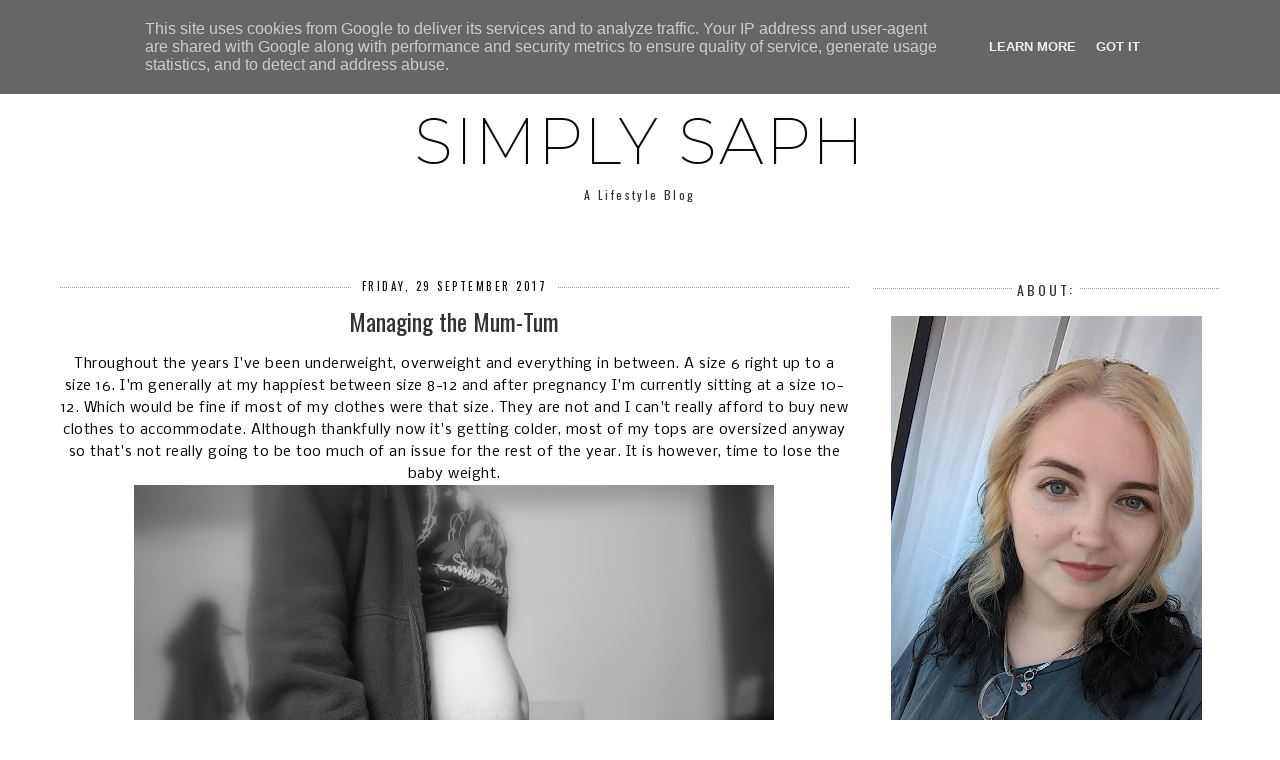

--- FILE ---
content_type: text/plain
request_url: https://www.google-analytics.com/j/collect?v=1&_v=j102&a=127690253&t=pageview&_s=1&dl=https%3A%2F%2Fwww.simplysaph.co.uk%2F2017%2F09%2Fmanaging-mum-tum.html&ul=en-us%40posix&dt=Managing%20the%20Mum-Tum%20-%20Simply%20Saph&sr=1280x720&vp=1280x720&_u=IEBAAEABAAAAACAAI~&jid=115803200&gjid=494613816&cid=397799034.1768451224&tid=UA-85336616-3&_gid=379886365.1768451224&_r=1&_slc=1&z=1857765649
body_size: -451
content:
2,cG-TYJD0NKEKR

--- FILE ---
content_type: text/javascript; charset=UTF-8
request_url: https://www.simplysaph.co.uk/feeds/posts/default/-/Saph%20Gets%20Fit?alt=json-in-script&callback=related_results_labels_thumbs&max-results=6
body_size: 3804
content:
// API callback
related_results_labels_thumbs({"version":"1.0","encoding":"UTF-8","feed":{"xmlns":"http://www.w3.org/2005/Atom","xmlns$openSearch":"http://a9.com/-/spec/opensearchrss/1.0/","xmlns$blogger":"http://schemas.google.com/blogger/2008","xmlns$georss":"http://www.georss.org/georss","xmlns$gd":"http://schemas.google.com/g/2005","xmlns$thr":"http://purl.org/syndication/thread/1.0","id":{"$t":"tag:blogger.com,1999:blog-2041307504025700608"},"updated":{"$t":"2026-01-12T00:00:00.118+00:00"},"category":[{"term":"Lifestyle"},{"term":"A Page in Our Adventure Book"},{"term":"My Minimalism Journey"},{"term":"Saph's Reading Nook"},{"term":"Being More 'Me'"},{"term":"Life After a Hysterectomy"},{"term":"Baby Diaries"},{"term":"Wicca"},{"term":"Saph Gets Fit"},{"term":"Reviews \u0026 Sponsored Content"},{"term":"Budgeting"},{"term":"Home \u0026 Living"},{"term":"Blogtober"},{"term":"Finance"}],"title":{"type":"text","$t":"Simply Saph"},"subtitle":{"type":"html","$t":"A Lifestyle Blog"},"link":[{"rel":"http://schemas.google.com/g/2005#feed","type":"application/atom+xml","href":"https:\/\/www.simplysaph.co.uk\/feeds\/posts\/default"},{"rel":"self","type":"application/atom+xml","href":"https:\/\/www.blogger.com\/feeds\/2041307504025700608\/posts\/default\/-\/Saph+Gets+Fit?alt=json-in-script\u0026max-results=6"},{"rel":"alternate","type":"text/html","href":"https:\/\/www.simplysaph.co.uk\/search\/label\/Saph%20Gets%20Fit"},{"rel":"hub","href":"http://pubsubhubbub.appspot.com/"},{"rel":"next","type":"application/atom+xml","href":"https:\/\/www.blogger.com\/feeds\/2041307504025700608\/posts\/default\/-\/Saph+Gets+Fit\/-\/Saph+Gets+Fit?alt=json-in-script\u0026start-index=7\u0026max-results=6"}],"author":[{"name":{"$t":"Unknown"},"email":{"$t":"noreply@blogger.com"},"gd$image":{"rel":"http://schemas.google.com/g/2005#thumbnail","width":"16","height":"16","src":"https:\/\/img1.blogblog.com\/img\/b16-rounded.gif"}}],"generator":{"version":"7.00","uri":"http://www.blogger.com","$t":"Blogger"},"openSearch$totalResults":{"$t":"18"},"openSearch$startIndex":{"$t":"1"},"openSearch$itemsPerPage":{"$t":"6"},"entry":[{"id":{"$t":"tag:blogger.com,1999:blog-2041307504025700608.post-2883082917200178821"},"published":{"$t":"2023-06-23T09:30:00.000+01:00"},"updated":{"$t":"2023-06-23T09:30:03.760+01:00"},"category":[{"scheme":"http://www.blogger.com/atom/ns#","term":"Saph Gets Fit"}],"title":{"type":"text","$t":"2 Weeks at Slimming World"},"content":{"type":"html","$t":"\u003Cp\u003EI never thought I would say the words but yup, I joined Slimming World. Josh and our sister-in-law finally convinced me to go. I was very apprehensive about it and nervous to go to a meeting for the first time but our consultant put me at ease immediately. I had such a laugh at the group.\u003C\/p\u003E\u003Cdiv class=\"separator\" style=\"clear: both; text-align: center;\"\u003E\u003Ca href=\"https:\/\/blogger.googleusercontent.com\/img\/b\/R29vZ2xl\/AVvXsEgyl2Dm1Mzflu9DsgnmZW3iw2muda63puyX4LvrN-Pq7PVrnqcv-JZ9vWlklpHLfcwJl35jw4UPkHkyK00CEeqnDkCJMIQDd6y23S7GfLJHZhFqt0_iR57OapPY0oMYSQOMzg2wvJJm8LxFA63ygPsopadAi_-IPukXDPeYQ4UdG4w7d1XT4TvvgaLKsjw\/s1080\/White%20Minimalist%20Daily%20Reminder%20Instagram%20Post%20(57).png\" imageanchor=\"1\" style=\"margin-left: 1em; margin-right: 1em;\"\u003E\u003Cimg border=\"0\" data-original-height=\"1080\" data-original-width=\"1080\" height=\"320\" src=\"https:\/\/blogger.googleusercontent.com\/img\/b\/R29vZ2xl\/AVvXsEgyl2Dm1Mzflu9DsgnmZW3iw2muda63puyX4LvrN-Pq7PVrnqcv-JZ9vWlklpHLfcwJl35jw4UPkHkyK00CEeqnDkCJMIQDd6y23S7GfLJHZhFqt0_iR57OapPY0oMYSQOMzg2wvJJm8LxFA63ygPsopadAi_-IPukXDPeYQ4UdG4w7d1XT4TvvgaLKsjw\/s320\/White%20Minimalist%20Daily%20Reminder%20Instagram%20Post%20(57).png\" width=\"320\"\u003E\u003C\/a\u003E\u003Cspan\u003E\u003C\/span\u003E\u003C\/div\u003E\u003Ca href=\"https:\/\/www.simplysaph.co.uk\/2023\/06\/2-weeks-at-slimming-world.html#more\"\u003ERead more »\u003C\/a\u003E"},"link":[{"rel":"replies","type":"application/atom+xml","href":"https:\/\/www.simplysaph.co.uk\/feeds\/2883082917200178821\/comments\/default","title":"Post Comments"},{"rel":"replies","type":"text/html","href":"https:\/\/www.simplysaph.co.uk\/2023\/06\/2-weeks-at-slimming-world.html#comment-form","title":"0 Comments"},{"rel":"edit","type":"application/atom+xml","href":"https:\/\/www.blogger.com\/feeds\/2041307504025700608\/posts\/default\/2883082917200178821"},{"rel":"self","type":"application/atom+xml","href":"https:\/\/www.blogger.com\/feeds\/2041307504025700608\/posts\/default\/2883082917200178821"},{"rel":"alternate","type":"text/html","href":"https:\/\/www.simplysaph.co.uk\/2023\/06\/2-weeks-at-slimming-world.html","title":"2 Weeks at Slimming World"}],"author":[{"name":{"$t":"Unknown"},"email":{"$t":"noreply@blogger.com"},"gd$image":{"rel":"http://schemas.google.com/g/2005#thumbnail","width":"16","height":"16","src":"https:\/\/img1.blogblog.com\/img\/b16-rounded.gif"}}],"media$thumbnail":{"xmlns$media":"http://search.yahoo.com/mrss/","url":"https:\/\/blogger.googleusercontent.com\/img\/b\/R29vZ2xl\/AVvXsEgyl2Dm1Mzflu9DsgnmZW3iw2muda63puyX4LvrN-Pq7PVrnqcv-JZ9vWlklpHLfcwJl35jw4UPkHkyK00CEeqnDkCJMIQDd6y23S7GfLJHZhFqt0_iR57OapPY0oMYSQOMzg2wvJJm8LxFA63ygPsopadAi_-IPukXDPeYQ4UdG4w7d1XT4TvvgaLKsjw\/s72-c\/White%20Minimalist%20Daily%20Reminder%20Instagram%20Post%20(57).png","height":"72","width":"72"},"thr$total":{"$t":"0"}},{"id":{"$t":"tag:blogger.com,1999:blog-2041307504025700608.post-7949172907389451227"},"published":{"$t":"2023-05-01T00:00:00.006+01:00"},"updated":{"$t":"2023-05-01T12:20:33.819+01:00"},"category":[{"scheme":"http://www.blogger.com/atom/ns#","term":"Life After a Hysterectomy"},{"scheme":"http://www.blogger.com/atom/ns#","term":"Saph Gets Fit"}],"title":{"type":"text","$t":"Weight Loss Goals for May"},"content":{"type":"html","$t":"\u003Cp\u003EI haven\u0026#39;t really blogged about this yet, but Josh and I are working on the possibility of freezing my eggs so we can have a baby in the future. If you don\u0026#39;t know why, \u003Ca href=\"https:\/\/www.simplysaph.co.uk\/2017\/08\/a-life-changing-night-importance-of.html\"\u003E\u003Cspan style=\"color: #e06666;\"\u003Ethis post explains it all\u003C\/span\u003E\u003C\/a\u003E. Now, I don\u0026#39;t know why exactly but the gynaecologist in charge of it all, wants me to get my BMI down to 30 or less. I\u0026#39;ve calculated that I need to lose roughly 2 stone to achieve that. Yay.\u003C\/p\u003E\u003Cdiv class=\"separator\" style=\"clear: both; text-align: center;\"\u003E\u003Ca href=\"https:\/\/blogger.googleusercontent.com\/img\/b\/R29vZ2xl\/AVvXsEj8Jdav8zzM-wtqlpvZOCxzLqGLcpVutVyiGoqWiFvjVNakKf2kOD9j6Ht-dm34Sb1qM4qwCAujBcI5wQdFJS4qvIkgOw9ah_zgJkz62XIXyKTjPSuvmYrxZyK0-KMsWpIENv_B52jpI8zHhTelrU5ciiC6kfRShE9N3vG1ZYoUjFpA9SxOojRf2x66\/s1080\/White%20Minimalist%20Daily%20Reminder%20Instagram%20Post%20(50).png\" style=\"margin-left: 1em; margin-right: 1em;\"\u003E\u003Cimg border=\"0\" data-original-height=\"1080\" data-original-width=\"1080\" height=\"320\" src=\"https:\/\/blogger.googleusercontent.com\/img\/b\/R29vZ2xl\/AVvXsEj8Jdav8zzM-wtqlpvZOCxzLqGLcpVutVyiGoqWiFvjVNakKf2kOD9j6Ht-dm34Sb1qM4qwCAujBcI5wQdFJS4qvIkgOw9ah_zgJkz62XIXyKTjPSuvmYrxZyK0-KMsWpIENv_B52jpI8zHhTelrU5ciiC6kfRShE9N3vG1ZYoUjFpA9SxOojRf2x66\/s320\/White%20Minimalist%20Daily%20Reminder%20Instagram%20Post%20(50).png\" width=\"320\"\u003E\u003C\/a\u003E\u003Cspan\u003E\u003C\/span\u003E\u003C\/div\u003E\u003Ca href=\"https:\/\/www.simplysaph.co.uk\/2023\/05\/weight-loss-goals-for-may.html#more\"\u003ERead more »\u003C\/a\u003E"},"link":[{"rel":"replies","type":"application/atom+xml","href":"https:\/\/www.simplysaph.co.uk\/feeds\/7949172907389451227\/comments\/default","title":"Post Comments"},{"rel":"replies","type":"text/html","href":"https:\/\/www.simplysaph.co.uk\/2023\/05\/weight-loss-goals-for-may.html#comment-form","title":"0 Comments"},{"rel":"edit","type":"application/atom+xml","href":"https:\/\/www.blogger.com\/feeds\/2041307504025700608\/posts\/default\/7949172907389451227"},{"rel":"self","type":"application/atom+xml","href":"https:\/\/www.blogger.com\/feeds\/2041307504025700608\/posts\/default\/7949172907389451227"},{"rel":"alternate","type":"text/html","href":"https:\/\/www.simplysaph.co.uk\/2023\/05\/weight-loss-goals-for-may.html","title":"Weight Loss Goals for May"}],"author":[{"name":{"$t":"Unknown"},"email":{"$t":"noreply@blogger.com"},"gd$image":{"rel":"http://schemas.google.com/g/2005#thumbnail","width":"16","height":"16","src":"https:\/\/img1.blogblog.com\/img\/b16-rounded.gif"}}],"media$thumbnail":{"xmlns$media":"http://search.yahoo.com/mrss/","url":"https:\/\/blogger.googleusercontent.com\/img\/b\/R29vZ2xl\/AVvXsEj8Jdav8zzM-wtqlpvZOCxzLqGLcpVutVyiGoqWiFvjVNakKf2kOD9j6Ht-dm34Sb1qM4qwCAujBcI5wQdFJS4qvIkgOw9ah_zgJkz62XIXyKTjPSuvmYrxZyK0-KMsWpIENv_B52jpI8zHhTelrU5ciiC6kfRShE9N3vG1ZYoUjFpA9SxOojRf2x66\/s72-c\/White%20Minimalist%20Daily%20Reminder%20Instagram%20Post%20(50).png","height":"72","width":"72"},"thr$total":{"$t":"0"}},{"id":{"$t":"tag:blogger.com,1999:blog-2041307504025700608.post-7900577410410983024"},"published":{"$t":"2023-04-07T00:00:00.007+01:00"},"updated":{"$t":"2023-04-07T00:00:00.190+01:00"},"category":[{"scheme":"http://www.blogger.com/atom/ns#","term":"Reviews \u0026 Sponsored Content"},{"scheme":"http://www.blogger.com/atom/ns#","term":"Saph Gets Fit"}],"title":{"type":"text","$t":"MyProtein Review"},"content":{"type":"html","$t":"\u003Cp\u003EIt\u0026#39;s been just over a month now since I shared my \u003Ca href=\"https:\/\/www.simplysaph.co.uk\/2023\/03\/myprotein-haul.html\"\u003E\u003Cspan style=\"color: #e06666;\"\u003EMyProtein Haul\u003C\/span\u003E\u003C\/a\u003E. I promised a review so here it is. Although it\u0026#39;s more of a first impressions to be honest.\u003C\/p\u003E\u003Cdiv class=\"separator\" style=\"clear: both; text-align: center;\"\u003E\u003Ca href=\"https:\/\/blogger.googleusercontent.com\/img\/b\/R29vZ2xl\/AVvXsEh-Fkx3L9RdTto9jgFRZpdT2Oiydjv9mJQ6tBc0TYUiUFVjjxEtOwIFCG-Gj-uKePv0Qkgx3qDfRt_7naA6eIdkKnUgRnOeRsdGj1mg3GLJxZNRiaf9kLkpfrv1oelnJrUzMAUt2B5cDNeUlSEFtGiXOKmCi2k_P6KdJ0KHlk0-209VOJMfmm9U2hJP\/s1080\/White%20Minimalist%20Daily%20Reminder%20Instagram%20Post%20(46).png\" style=\"margin-left: 1em; margin-right: 1em;\"\u003E\u003Cimg border=\"0\" data-original-height=\"1080\" data-original-width=\"1080\" height=\"320\" src=\"https:\/\/blogger.googleusercontent.com\/img\/b\/R29vZ2xl\/AVvXsEh-Fkx3L9RdTto9jgFRZpdT2Oiydjv9mJQ6tBc0TYUiUFVjjxEtOwIFCG-Gj-uKePv0Qkgx3qDfRt_7naA6eIdkKnUgRnOeRsdGj1mg3GLJxZNRiaf9kLkpfrv1oelnJrUzMAUt2B5cDNeUlSEFtGiXOKmCi2k_P6KdJ0KHlk0-209VOJMfmm9U2hJP\/s320\/White%20Minimalist%20Daily%20Reminder%20Instagram%20Post%20(46).png\" width=\"320\"\u003E\u003C\/a\u003E\u003Cspan\u003E\u003C\/span\u003E\u003C\/div\u003E\u003Ca href=\"https:\/\/www.simplysaph.co.uk\/2023\/04\/myprotein-review.html#more\"\u003ERead more »\u003C\/a\u003E"},"link":[{"rel":"replies","type":"application/atom+xml","href":"https:\/\/www.simplysaph.co.uk\/feeds\/7900577410410983024\/comments\/default","title":"Post Comments"},{"rel":"replies","type":"text/html","href":"https:\/\/www.simplysaph.co.uk\/2023\/04\/myprotein-review.html#comment-form","title":"0 Comments"},{"rel":"edit","type":"application/atom+xml","href":"https:\/\/www.blogger.com\/feeds\/2041307504025700608\/posts\/default\/7900577410410983024"},{"rel":"self","type":"application/atom+xml","href":"https:\/\/www.blogger.com\/feeds\/2041307504025700608\/posts\/default\/7900577410410983024"},{"rel":"alternate","type":"text/html","href":"https:\/\/www.simplysaph.co.uk\/2023\/04\/myprotein-review.html","title":"MyProtein Review"}],"author":[{"name":{"$t":"Unknown"},"email":{"$t":"noreply@blogger.com"},"gd$image":{"rel":"http://schemas.google.com/g/2005#thumbnail","width":"16","height":"16","src":"https:\/\/img1.blogblog.com\/img\/b16-rounded.gif"}}],"media$thumbnail":{"xmlns$media":"http://search.yahoo.com/mrss/","url":"https:\/\/blogger.googleusercontent.com\/img\/b\/R29vZ2xl\/AVvXsEh-Fkx3L9RdTto9jgFRZpdT2Oiydjv9mJQ6tBc0TYUiUFVjjxEtOwIFCG-Gj-uKePv0Qkgx3qDfRt_7naA6eIdkKnUgRnOeRsdGj1mg3GLJxZNRiaf9kLkpfrv1oelnJrUzMAUt2B5cDNeUlSEFtGiXOKmCi2k_P6KdJ0KHlk0-209VOJMfmm9U2hJP\/s72-c\/White%20Minimalist%20Daily%20Reminder%20Instagram%20Post%20(46).png","height":"72","width":"72"},"thr$total":{"$t":"0"}},{"id":{"$t":"tag:blogger.com,1999:blog-2041307504025700608.post-4557759858621490434"},"published":{"$t":"2023-03-03T00:00:00.001+00:00"},"updated":{"$t":"2023-03-03T00:00:00.232+00:00"},"category":[{"scheme":"http://www.blogger.com/atom/ns#","term":"Saph Gets Fit"}],"title":{"type":"text","$t":"MyProtein Haul"},"content":{"type":"html","$t":"\u003Cp\u003EI\u0026#39;m taking my health\/weight loss journey so seriously this year, and to help me along I decided to buy the weight loss bundle from MyProtein. I originally went on the app to look for some new workout leggings and to buy more Impact Diet Whey shake powder. But me being me, I just had to look at the whole site, didn\u0026#39;t I?\u003C\/p\u003E\u003Cdiv class=\"separator\" style=\"clear: both; text-align: center;\"\u003E\u003Ca href=\"https:\/\/blogger.googleusercontent.com\/img\/b\/R29vZ2xl\/AVvXsEgEftpybFhQ-PeynuRwlkL6aaDRzr3uXUsPaotlWdn4xnuz-4DF3WGXaljvPDX1DvSA5f24jC5fFgdLawpJhwAb3EkSKmvab-pB0jITXPXOxxLBznMIGXgHiApZRc67eSlTbfGNnhmiaeSoaLugrEQGlQaOlORTaD8QlXtKYXuAz_BzRcdUvRToL4Cv\/s1080\/White%20Minimalist%20Daily%20Reminder%20Instagram%20Post%20(44).png\" style=\"margin-left: 1em; margin-right: 1em;\"\u003E\u003Cimg border=\"0\" data-original-height=\"1080\" data-original-width=\"1080\" height=\"320\" src=\"https:\/\/blogger.googleusercontent.com\/img\/b\/R29vZ2xl\/AVvXsEgEftpybFhQ-PeynuRwlkL6aaDRzr3uXUsPaotlWdn4xnuz-4DF3WGXaljvPDX1DvSA5f24jC5fFgdLawpJhwAb3EkSKmvab-pB0jITXPXOxxLBznMIGXgHiApZRc67eSlTbfGNnhmiaeSoaLugrEQGlQaOlORTaD8QlXtKYXuAz_BzRcdUvRToL4Cv\/s320\/White%20Minimalist%20Daily%20Reminder%20Instagram%20Post%20(44).png\" width=\"320\"\u003E\u003C\/a\u003E\u003Cspan\u003E\u003C\/span\u003E\u003C\/div\u003E\u003Ca href=\"https:\/\/www.simplysaph.co.uk\/2023\/03\/myprotein-haul.html#more\"\u003ERead more »\u003C\/a\u003E"},"link":[{"rel":"replies","type":"application/atom+xml","href":"https:\/\/www.simplysaph.co.uk\/feeds\/4557759858621490434\/comments\/default","title":"Post Comments"},{"rel":"replies","type":"text/html","href":"https:\/\/www.simplysaph.co.uk\/2023\/03\/myprotein-haul.html#comment-form","title":"0 Comments"},{"rel":"edit","type":"application/atom+xml","href":"https:\/\/www.blogger.com\/feeds\/2041307504025700608\/posts\/default\/4557759858621490434"},{"rel":"self","type":"application/atom+xml","href":"https:\/\/www.blogger.com\/feeds\/2041307504025700608\/posts\/default\/4557759858621490434"},{"rel":"alternate","type":"text/html","href":"https:\/\/www.simplysaph.co.uk\/2023\/03\/myprotein-haul.html","title":"MyProtein Haul"}],"author":[{"name":{"$t":"Unknown"},"email":{"$t":"noreply@blogger.com"},"gd$image":{"rel":"http://schemas.google.com/g/2005#thumbnail","width":"16","height":"16","src":"https:\/\/img1.blogblog.com\/img\/b16-rounded.gif"}}],"media$thumbnail":{"xmlns$media":"http://search.yahoo.com/mrss/","url":"https:\/\/blogger.googleusercontent.com\/img\/b\/R29vZ2xl\/AVvXsEgEftpybFhQ-PeynuRwlkL6aaDRzr3uXUsPaotlWdn4xnuz-4DF3WGXaljvPDX1DvSA5f24jC5fFgdLawpJhwAb3EkSKmvab-pB0jITXPXOxxLBznMIGXgHiApZRc67eSlTbfGNnhmiaeSoaLugrEQGlQaOlORTaD8QlXtKYXuAz_BzRcdUvRToL4Cv\/s72-c\/White%20Minimalist%20Daily%20Reminder%20Instagram%20Post%20(44).png","height":"72","width":"72"},"thr$total":{"$t":"0"}},{"id":{"$t":"tag:blogger.com,1999:blog-2041307504025700608.post-8364912552016354971"},"published":{"$t":"2022-08-26T00:00:00.001+01:00"},"updated":{"$t":"2022-08-26T00:00:00.169+01:00"},"category":[{"scheme":"http://www.blogger.com/atom/ns#","term":"Saph Gets Fit"}],"title":{"type":"text","$t":"Shein Fitness Haul"},"content":{"type":"html","$t":"\u003Cdiv\u003E\u003Cdiv data-en-clipboard=\"true\" data-pm-slice=\"1 1 []\"\u003EAs well as updating my \u003Ca href=\"https:\/\/www.simplysaph.co.uk\/2022\/08\/shein-summer-haul.html\"\u003E\u003Cspan style=\"color: #ea9999;\"\u003Esummer\u003C\/span\u003E\u003C\/a\u003E wardrobe, I also decided it was time to update my fitness and exercise gear. Back to Shein I went!\u003C\/div\u003E\u003C\/div\u003E\u003Cdiv\u003E\u003Cbr\u003E\u003C\/div\u003E\u003Cdiv class=\"separator\" style=\"clear: both; text-align: center;\"\u003E\u003Ca href=\"https:\/\/blogger.googleusercontent.com\/img\/b\/R29vZ2xl\/AVvXsEixHvg6PgPu3dFkpz8VYh2POrlB-I44DnE8RVqDe_Vi5yIF20f2UeIm6IrKmqNifw6tRxt9U8YxGOTOCHgTaVntLtq_Wt2P5rt1bJKS3GapoVfSUpLl5J7y-2STMT2pYMHzpSPxbqHN16MYd0IJwqOj6OreVLid23XXBHb40U2gJydLnOkLz1CTlhyM\/s2240\/2021%20(84).png\" style=\"margin-left: 1em; margin-right: 1em;\"\u003E\u003Cimg border=\"0\" data-original-height=\"1260\" data-original-width=\"2240\" height=\"180\" src=\"https:\/\/blogger.googleusercontent.com\/img\/b\/R29vZ2xl\/AVvXsEixHvg6PgPu3dFkpz8VYh2POrlB-I44DnE8RVqDe_Vi5yIF20f2UeIm6IrKmqNifw6tRxt9U8YxGOTOCHgTaVntLtq_Wt2P5rt1bJKS3GapoVfSUpLl5J7y-2STMT2pYMHzpSPxbqHN16MYd0IJwqOj6OreVLid23XXBHb40U2gJydLnOkLz1CTlhyM\/s320\/2021%20(84).png\" width=\"320\"\u003E\u003C\/a\u003E\u003Cspan\u003E\u003C\/span\u003E\u003C\/div\u003E\u003Ca href=\"https:\/\/www.simplysaph.co.uk\/2022\/08\/shein-fitness-haul.html#more\"\u003ERead more »\u003C\/a\u003E"},"link":[{"rel":"replies","type":"application/atom+xml","href":"https:\/\/www.simplysaph.co.uk\/feeds\/8364912552016354971\/comments\/default","title":"Post Comments"},{"rel":"replies","type":"text/html","href":"https:\/\/www.simplysaph.co.uk\/2022\/08\/shein-fitness-haul.html#comment-form","title":"1 Comments"},{"rel":"edit","type":"application/atom+xml","href":"https:\/\/www.blogger.com\/feeds\/2041307504025700608\/posts\/default\/8364912552016354971"},{"rel":"self","type":"application/atom+xml","href":"https:\/\/www.blogger.com\/feeds\/2041307504025700608\/posts\/default\/8364912552016354971"},{"rel":"alternate","type":"text/html","href":"https:\/\/www.simplysaph.co.uk\/2022\/08\/shein-fitness-haul.html","title":"Shein Fitness Haul"}],"author":[{"name":{"$t":"Unknown"},"email":{"$t":"noreply@blogger.com"},"gd$image":{"rel":"http://schemas.google.com/g/2005#thumbnail","width":"16","height":"16","src":"https:\/\/img1.blogblog.com\/img\/b16-rounded.gif"}}],"media$thumbnail":{"xmlns$media":"http://search.yahoo.com/mrss/","url":"https:\/\/blogger.googleusercontent.com\/img\/b\/R29vZ2xl\/AVvXsEixHvg6PgPu3dFkpz8VYh2POrlB-I44DnE8RVqDe_Vi5yIF20f2UeIm6IrKmqNifw6tRxt9U8YxGOTOCHgTaVntLtq_Wt2P5rt1bJKS3GapoVfSUpLl5J7y-2STMT2pYMHzpSPxbqHN16MYd0IJwqOj6OreVLid23XXBHb40U2gJydLnOkLz1CTlhyM\/s72-c\/2021%20(84).png","height":"72","width":"72"},"thr$total":{"$t":"1"}},{"id":{"$t":"tag:blogger.com,1999:blog-2041307504025700608.post-7184274275541993838"},"published":{"$t":"2022-08-05T00:00:00.001+01:00"},"updated":{"$t":"2022-08-05T00:00:00.178+01:00"},"category":[{"scheme":"http://www.blogger.com/atom/ns#","term":"Saph Gets Fit"}],"title":{"type":"text","$t":"August Exercise Routine \u0026 Plans"},"content":{"type":"html","$t":"\u003Cp\u003EI\u0026#39;m back at it again! Time to buck up my ideas and get fit. It\u0026#39;s been a while since I\u0026#39;ve intentionally tried to exercise - I last did yoga in May! I just really want to live a healthier lifestyle and feel better about myself.\u003C\/p\u003E\u003Cdiv class=\"separator\" style=\"clear: both; text-align: center;\"\u003E\u003Ca href=\"https:\/\/blogger.googleusercontent.com\/img\/b\/R29vZ2xl\/AVvXsEgDIZ77-DWuptiIJa8mVvOzSyWGjiIwhSmc7cGzq6CGuKmKzROqReY6lUfKL5_Fvvv5PrLTllOvy7g3NVSIlKMVD5EaeoE8kSP3V2-NZc-7-h55eCDeIYiIhJlWytXCNpIs81yUnugYNuF5zshNXpnRyJUQ7tdV2BCCDZglg1ZmzzU7MedSv9j26Bsm\/s2240\/2021%20(79).png\" imageanchor=\"1\" style=\"margin-left: 1em; margin-right: 1em;\"\u003E\u003Cimg border=\"0\" data-original-height=\"1260\" data-original-width=\"2240\" height=\"180\" src=\"https:\/\/blogger.googleusercontent.com\/img\/b\/R29vZ2xl\/AVvXsEgDIZ77-DWuptiIJa8mVvOzSyWGjiIwhSmc7cGzq6CGuKmKzROqReY6lUfKL5_Fvvv5PrLTllOvy7g3NVSIlKMVD5EaeoE8kSP3V2-NZc-7-h55eCDeIYiIhJlWytXCNpIs81yUnugYNuF5zshNXpnRyJUQ7tdV2BCCDZglg1ZmzzU7MedSv9j26Bsm\/s320\/2021%20(79).png\" width=\"320\"\u003E\u003C\/a\u003E\u003Cspan\u003E\u003C\/span\u003E\u003C\/div\u003E\u003Ca href=\"https:\/\/www.simplysaph.co.uk\/2022\/08\/august-exercise-routine-plans.html#more\"\u003ERead more »\u003C\/a\u003E"},"link":[{"rel":"replies","type":"application/atom+xml","href":"https:\/\/www.simplysaph.co.uk\/feeds\/7184274275541993838\/comments\/default","title":"Post Comments"},{"rel":"replies","type":"text/html","href":"https:\/\/www.simplysaph.co.uk\/2022\/08\/august-exercise-routine-plans.html#comment-form","title":"0 Comments"},{"rel":"edit","type":"application/atom+xml","href":"https:\/\/www.blogger.com\/feeds\/2041307504025700608\/posts\/default\/7184274275541993838"},{"rel":"self","type":"application/atom+xml","href":"https:\/\/www.blogger.com\/feeds\/2041307504025700608\/posts\/default\/7184274275541993838"},{"rel":"alternate","type":"text/html","href":"https:\/\/www.simplysaph.co.uk\/2022\/08\/august-exercise-routine-plans.html","title":"August Exercise Routine \u0026 Plans"}],"author":[{"name":{"$t":"Unknown"},"email":{"$t":"noreply@blogger.com"},"gd$image":{"rel":"http://schemas.google.com/g/2005#thumbnail","width":"16","height":"16","src":"https:\/\/img1.blogblog.com\/img\/b16-rounded.gif"}}],"media$thumbnail":{"xmlns$media":"http://search.yahoo.com/mrss/","url":"https:\/\/blogger.googleusercontent.com\/img\/b\/R29vZ2xl\/AVvXsEgDIZ77-DWuptiIJa8mVvOzSyWGjiIwhSmc7cGzq6CGuKmKzROqReY6lUfKL5_Fvvv5PrLTllOvy7g3NVSIlKMVD5EaeoE8kSP3V2-NZc-7-h55eCDeIYiIhJlWytXCNpIs81yUnugYNuF5zshNXpnRyJUQ7tdV2BCCDZglg1ZmzzU7MedSv9j26Bsm\/s72-c\/2021%20(79).png","height":"72","width":"72"},"thr$total":{"$t":"0"}}]}});

--- FILE ---
content_type: text/javascript; charset=UTF-8
request_url: https://www.simplysaph.co.uk/feeds/posts/default/-/Lifestyle?alt=json-in-script&callback=related_results_labels_thumbs&max-results=6
body_size: 3881
content:
// API callback
related_results_labels_thumbs({"version":"1.0","encoding":"UTF-8","feed":{"xmlns":"http://www.w3.org/2005/Atom","xmlns$openSearch":"http://a9.com/-/spec/opensearchrss/1.0/","xmlns$blogger":"http://schemas.google.com/blogger/2008","xmlns$georss":"http://www.georss.org/georss","xmlns$gd":"http://schemas.google.com/g/2005","xmlns$thr":"http://purl.org/syndication/thread/1.0","id":{"$t":"tag:blogger.com,1999:blog-2041307504025700608"},"updated":{"$t":"2026-01-12T00:00:00.118+00:00"},"category":[{"term":"Lifestyle"},{"term":"A Page in Our Adventure Book"},{"term":"My Minimalism Journey"},{"term":"Saph's Reading Nook"},{"term":"Being More 'Me'"},{"term":"Life After a Hysterectomy"},{"term":"Baby Diaries"},{"term":"Wicca"},{"term":"Saph Gets Fit"},{"term":"Reviews \u0026 Sponsored Content"},{"term":"Budgeting"},{"term":"Home \u0026 Living"},{"term":"Blogtober"},{"term":"Finance"}],"title":{"type":"text","$t":"Simply Saph"},"subtitle":{"type":"html","$t":"A Lifestyle Blog"},"link":[{"rel":"http://schemas.google.com/g/2005#feed","type":"application/atom+xml","href":"https:\/\/www.simplysaph.co.uk\/feeds\/posts\/default"},{"rel":"self","type":"application/atom+xml","href":"https:\/\/www.blogger.com\/feeds\/2041307504025700608\/posts\/default\/-\/Lifestyle?alt=json-in-script\u0026max-results=6"},{"rel":"alternate","type":"text/html","href":"https:\/\/www.simplysaph.co.uk\/search\/label\/Lifestyle"},{"rel":"hub","href":"http://pubsubhubbub.appspot.com/"},{"rel":"next","type":"application/atom+xml","href":"https:\/\/www.blogger.com\/feeds\/2041307504025700608\/posts\/default\/-\/Lifestyle\/-\/Lifestyle?alt=json-in-script\u0026start-index=7\u0026max-results=6"}],"author":[{"name":{"$t":"Unknown"},"email":{"$t":"noreply@blogger.com"},"gd$image":{"rel":"http://schemas.google.com/g/2005#thumbnail","width":"16","height":"16","src":"https:\/\/img1.blogblog.com\/img\/b16-rounded.gif"}}],"generator":{"version":"7.00","uri":"http://www.blogger.com","$t":"Blogger"},"openSearch$totalResults":{"$t":"191"},"openSearch$startIndex":{"$t":"1"},"openSearch$itemsPerPage":{"$t":"6"},"entry":[{"id":{"$t":"tag:blogger.com,1999:blog-2041307504025700608.post-5152504270075986973"},"published":{"$t":"2026-01-12T00:00:00.001+00:00"},"updated":{"$t":"2026-01-12T00:00:00.114+00:00"},"category":[{"scheme":"http://www.blogger.com/atom/ns#","term":"Being More 'Me'"},{"scheme":"http://www.blogger.com/atom/ns#","term":"Lifestyle"}],"title":{"type":"text","$t":"Five by Thirty-Five | A Birthday Bucket List"},"content":{"type":"html","$t":"\u003Cp\u003E\u003Cspan style=\"background-color: white; color: #222222; font-family: inherit; font-size: small;\"\u003EAfter trying and -mostly- failing my 30 by 30 bucket list, I have decided to do it a little bit differently this time. After looking at these 30 goals I could have done over the last four years (some very realistically, some not so much) has definitely made me re-evaluate what is important to me and what isn\u0026#39;t. \u003C\/span\u003E\u003C\/p\u003E\u003Cdiv dir=\"auto\" style=\"background-color: white; color: #222222;\"\u003E\u003Cdiv class=\"separator\" style=\"clear: both; text-align: center;\"\u003E\u003Ca href=\"https:\/\/blogger.googleusercontent.com\/img\/b\/R29vZ2xl\/AVvXsEhMVm3ERuHaX-RAW2MSr-0r0I2VRYEtGxspaVLM0158BqwMOhMSibnlLMLfRjYPoIjKwdqMwvYgGWRha4ysYRu75Y8iOzerQ4GcWb6eGPxsX65OLPueR5beQ-Sc8IPfCkPUj5xGZf8ZNYoLnmfmH-WUhjFAWNUWNntwjwd3iHU982HPx1zYG090VCwSXTE\/s1080\/White%20Minimalist%20Daily%20Reminder%20Instagram%20Post%20-%202025-12-28T093339.317.png\" imageanchor=\"1\" style=\"margin-left: 1em; margin-right: 1em;\"\u003E\u003Cimg border=\"0\" data-original-height=\"1080\" data-original-width=\"1080\" height=\"320\" src=\"https:\/\/blogger.googleusercontent.com\/img\/b\/R29vZ2xl\/AVvXsEhMVm3ERuHaX-RAW2MSr-0r0I2VRYEtGxspaVLM0158BqwMOhMSibnlLMLfRjYPoIjKwdqMwvYgGWRha4ysYRu75Y8iOzerQ4GcWb6eGPxsX65OLPueR5beQ-Sc8IPfCkPUj5xGZf8ZNYoLnmfmH-WUhjFAWNUWNntwjwd3iHU982HPx1zYG090VCwSXTE\/s320\/White%20Minimalist%20Daily%20Reminder%20Instagram%20Post%20-%202025-12-28T093339.317.png\" width=\"320\"\u003E\u003C\/a\u003E\u003Cspan\u003E\u003C\/span\u003E\u003C\/div\u003E\u003C\/div\u003E\u003Ca href=\"https:\/\/www.simplysaph.co.uk\/2026\/01\/five-by-thirty-five-birthday-bucket-list.html#more\"\u003ERead more »\u003C\/a\u003E"},"link":[{"rel":"replies","type":"application/atom+xml","href":"https:\/\/www.simplysaph.co.uk\/feeds\/5152504270075986973\/comments\/default","title":"Post Comments"},{"rel":"replies","type":"text/html","href":"https:\/\/www.simplysaph.co.uk\/2026\/01\/five-by-thirty-five-birthday-bucket-list.html#comment-form","title":"0 Comments"},{"rel":"edit","type":"application/atom+xml","href":"https:\/\/www.blogger.com\/feeds\/2041307504025700608\/posts\/default\/5152504270075986973"},{"rel":"self","type":"application/atom+xml","href":"https:\/\/www.blogger.com\/feeds\/2041307504025700608\/posts\/default\/5152504270075986973"},{"rel":"alternate","type":"text/html","href":"https:\/\/www.simplysaph.co.uk\/2026\/01\/five-by-thirty-five-birthday-bucket-list.html","title":"Five by Thirty-Five | A Birthday Bucket List"}],"author":[{"name":{"$t":"Unknown"},"email":{"$t":"noreply@blogger.com"},"gd$image":{"rel":"http://schemas.google.com/g/2005#thumbnail","width":"16","height":"16","src":"https:\/\/img1.blogblog.com\/img\/b16-rounded.gif"}}],"media$thumbnail":{"xmlns$media":"http://search.yahoo.com/mrss/","url":"https:\/\/blogger.googleusercontent.com\/img\/b\/R29vZ2xl\/AVvXsEhMVm3ERuHaX-RAW2MSr-0r0I2VRYEtGxspaVLM0158BqwMOhMSibnlLMLfRjYPoIjKwdqMwvYgGWRha4ysYRu75Y8iOzerQ4GcWb6eGPxsX65OLPueR5beQ-Sc8IPfCkPUj5xGZf8ZNYoLnmfmH-WUhjFAWNUWNntwjwd3iHU982HPx1zYG090VCwSXTE\/s72-c\/White%20Minimalist%20Daily%20Reminder%20Instagram%20Post%20-%202025-12-28T093339.317.png","height":"72","width":"72"},"thr$total":{"$t":"0"}},{"id":{"$t":"tag:blogger.com,1999:blog-2041307504025700608.post-2746444686139804647"},"published":{"$t":"2026-01-09T00:00:00.005+00:00"},"updated":{"$t":"2026-01-09T00:00:00.119+00:00"},"category":[{"scheme":"http://www.blogger.com/atom/ns#","term":"Lifestyle"},{"scheme":"http://www.blogger.com/atom/ns#","term":"My Minimalism Journey"}],"title":{"type":"text","$t":"Project Pan 2026"},"content":{"type":"html","$t":"\u003Cdiv style=\"text-align: left;\"\u003EProject Pan has been a popular method for people to use up their extensive makeup collection for many years now. I don\u0026#39;t know why it\u0026#39;s a trend when people should be using up their products to completion anyway but whatever, no judgement here! I don\u0026#39;t personally use makeup that much, I only do a full face of makeup for events so I don\u0026#39;t own an excessive amount anyway! I\u0026#39;m doing Project Pan my own way this year.\u003C\/div\u003E\u003Cdiv class=\"separator\" style=\"clear: both; text-align: center;\"\u003E\u003Ca href=\"https:\/\/blogger.googleusercontent.com\/img\/b\/R29vZ2xl\/AVvXsEjlD0lCxwOXxvxjEwHIK0Ba3yKclWVMkXNwqsy6-1KiJJviU3TSo-es8SGl7qMXTZPc5GpwUISouzV3Z6yqyrN57qFqPQan_maz8dB4Y4ybdjC0zW8w1a2MfXdrzR_2q5jefOUMBI7nIpvXrbaB0H2r-yJyudlBBcU83FYZpAN2AJnPpEFr1ABoi60TRg0\/s1080\/White%20Minimalist%20Daily%20Reminder%20Instagram%20Post%20-%202025-12-19T105120.218.png\" style=\"margin-left: 1em; margin-right: 1em;\"\u003E\u003Cimg border=\"0\" data-original-height=\"1080\" data-original-width=\"1080\" height=\"320\" src=\"https:\/\/blogger.googleusercontent.com\/img\/b\/R29vZ2xl\/AVvXsEjlD0lCxwOXxvxjEwHIK0Ba3yKclWVMkXNwqsy6-1KiJJviU3TSo-es8SGl7qMXTZPc5GpwUISouzV3Z6yqyrN57qFqPQan_maz8dB4Y4ybdjC0zW8w1a2MfXdrzR_2q5jefOUMBI7nIpvXrbaB0H2r-yJyudlBBcU83FYZpAN2AJnPpEFr1ABoi60TRg0\/s320\/White%20Minimalist%20Daily%20Reminder%20Instagram%20Post%20-%202025-12-19T105120.218.png\" width=\"320\"\u003E\u003C\/a\u003E\u003Cspan\u003E\u003C\/span\u003E\u003C\/div\u003E\u003Ca href=\"https:\/\/www.simplysaph.co.uk\/2026\/01\/project-pan-2026.html#more\"\u003ERead more »\u003C\/a\u003E"},"link":[{"rel":"replies","type":"application/atom+xml","href":"https:\/\/www.simplysaph.co.uk\/feeds\/2746444686139804647\/comments\/default","title":"Post Comments"},{"rel":"replies","type":"text/html","href":"https:\/\/www.simplysaph.co.uk\/2026\/01\/project-pan-2026.html#comment-form","title":"0 Comments"},{"rel":"edit","type":"application/atom+xml","href":"https:\/\/www.blogger.com\/feeds\/2041307504025700608\/posts\/default\/2746444686139804647"},{"rel":"self","type":"application/atom+xml","href":"https:\/\/www.blogger.com\/feeds\/2041307504025700608\/posts\/default\/2746444686139804647"},{"rel":"alternate","type":"text/html","href":"https:\/\/www.simplysaph.co.uk\/2026\/01\/project-pan-2026.html","title":"Project Pan 2026"}],"author":[{"name":{"$t":"Unknown"},"email":{"$t":"noreply@blogger.com"},"gd$image":{"rel":"http://schemas.google.com/g/2005#thumbnail","width":"16","height":"16","src":"https:\/\/img1.blogblog.com\/img\/b16-rounded.gif"}}],"media$thumbnail":{"xmlns$media":"http://search.yahoo.com/mrss/","url":"https:\/\/blogger.googleusercontent.com\/img\/b\/R29vZ2xl\/AVvXsEjlD0lCxwOXxvxjEwHIK0Ba3yKclWVMkXNwqsy6-1KiJJviU3TSo-es8SGl7qMXTZPc5GpwUISouzV3Z6yqyrN57qFqPQan_maz8dB4Y4ybdjC0zW8w1a2MfXdrzR_2q5jefOUMBI7nIpvXrbaB0H2r-yJyudlBBcU83FYZpAN2AJnPpEFr1ABoi60TRg0\/s72-c\/White%20Minimalist%20Daily%20Reminder%20Instagram%20Post%20-%202025-12-19T105120.218.png","height":"72","width":"72"},"thr$total":{"$t":"0"}},{"id":{"$t":"tag:blogger.com,1999:blog-2041307504025700608.post-3589519707370800341"},"published":{"$t":"2026-01-05T00:00:00.001+00:00"},"updated":{"$t":"2026-01-05T00:00:00.114+00:00"},"category":[{"scheme":"http://www.blogger.com/atom/ns#","term":"Lifestyle"},{"scheme":"http://www.blogger.com/atom/ns#","term":"My Minimalism Journey"}],"title":{"type":"text","$t":"December Declutter"},"content":{"type":"html","$t":"\u003Cp\u003EDuring December I made a huge effort to get rid of as much as possible! The thought of adding all the Christmas presents to the enormous amount of stuff we already own was stressing me out, so it was time to be brutal and get rid.  \u003C\/p\u003E\u003Cdiv class=\"separator\" style=\"clear: both; text-align: center;\"\u003E\u003Ca href=\"https:\/\/blogger.googleusercontent.com\/img\/b\/R29vZ2xl\/AVvXsEja9TLkh_9tFDN_xOBiMEpLLTaoo_o2g7TlX2EycrRXqcF9HkEhAotTMfINW-fIS6bjJVuklYntbdT11yk4v9_DUFd5U6whkxHXgOAdQcsMWpiE3slxX__uVa-WTSh_0caRmkW9SQP9ODx7uaUz1r6lpbWCaqsc_pWvAbirD6GemSE69aL2h3HNf7MNGT0\/s1080\/White%20Minimalist%20Daily%20Reminder%20Instagram%20Post%20-%202025-12-19T110636.635.png\" style=\"margin-left: 1em; margin-right: 1em;\"\u003E\u003Cimg border=\"0\" data-original-height=\"1080\" data-original-width=\"1080\" height=\"320\" src=\"https:\/\/blogger.googleusercontent.com\/img\/b\/R29vZ2xl\/AVvXsEja9TLkh_9tFDN_xOBiMEpLLTaoo_o2g7TlX2EycrRXqcF9HkEhAotTMfINW-fIS6bjJVuklYntbdT11yk4v9_DUFd5U6whkxHXgOAdQcsMWpiE3slxX__uVa-WTSh_0caRmkW9SQP9ODx7uaUz1r6lpbWCaqsc_pWvAbirD6GemSE69aL2h3HNf7MNGT0\/s320\/White%20Minimalist%20Daily%20Reminder%20Instagram%20Post%20-%202025-12-19T110636.635.png\" width=\"320\"\u003E\u003C\/a\u003E\u003Cspan\u003E\u003C\/span\u003E\u003C\/div\u003E\u003Ca href=\"https:\/\/www.simplysaph.co.uk\/2026\/01\/december-declutter.html#more\"\u003ERead more »\u003C\/a\u003E"},"link":[{"rel":"replies","type":"application/atom+xml","href":"https:\/\/www.simplysaph.co.uk\/feeds\/3589519707370800341\/comments\/default","title":"Post Comments"},{"rel":"replies","type":"text/html","href":"https:\/\/www.simplysaph.co.uk\/2026\/01\/december-declutter.html#comment-form","title":"0 Comments"},{"rel":"edit","type":"application/atom+xml","href":"https:\/\/www.blogger.com\/feeds\/2041307504025700608\/posts\/default\/3589519707370800341"},{"rel":"self","type":"application/atom+xml","href":"https:\/\/www.blogger.com\/feeds\/2041307504025700608\/posts\/default\/3589519707370800341"},{"rel":"alternate","type":"text/html","href":"https:\/\/www.simplysaph.co.uk\/2026\/01\/december-declutter.html","title":"December Declutter"}],"author":[{"name":{"$t":"Unknown"},"email":{"$t":"noreply@blogger.com"},"gd$image":{"rel":"http://schemas.google.com/g/2005#thumbnail","width":"16","height":"16","src":"https:\/\/img1.blogblog.com\/img\/b16-rounded.gif"}}],"media$thumbnail":{"xmlns$media":"http://search.yahoo.com/mrss/","url":"https:\/\/blogger.googleusercontent.com\/img\/b\/R29vZ2xl\/AVvXsEja9TLkh_9tFDN_xOBiMEpLLTaoo_o2g7TlX2EycrRXqcF9HkEhAotTMfINW-fIS6bjJVuklYntbdT11yk4v9_DUFd5U6whkxHXgOAdQcsMWpiE3slxX__uVa-WTSh_0caRmkW9SQP9ODx7uaUz1r6lpbWCaqsc_pWvAbirD6GemSE69aL2h3HNf7MNGT0\/s72-c\/White%20Minimalist%20Daily%20Reminder%20Instagram%20Post%20-%202025-12-19T110636.635.png","height":"72","width":"72"},"thr$total":{"$t":"0"}},{"id":{"$t":"tag:blogger.com,1999:blog-2041307504025700608.post-5532916241278615813"},"published":{"$t":"2026-01-02T00:00:00.001+00:00"},"updated":{"$t":"2026-01-02T00:00:00.125+00:00"},"category":[{"scheme":"http://www.blogger.com/atom/ns#","term":"Lifestyle"},{"scheme":"http://www.blogger.com/atom/ns#","term":"My Minimalism Journey"}],"title":{"type":"text","$t":"No\/Low Buy Rules for 2026"},"content":{"type":"html","$t":"\u003Cdiv style=\"text-align: left;\"\u003EI\u0026#39;m aiming for a no\/low buy year this year! I\u0026#39;ve been needing to get in control of my finances for years now, and I\u0026#39;m finally feeling like 2026 might be the year! \u003C\/div\u003E\u003Cdiv class=\"separator\" style=\"clear: both; text-align: center;\"\u003E\u003Ca href=\"https:\/\/blogger.googleusercontent.com\/img\/b\/R29vZ2xl\/AVvXsEhnoazlhlCGzRnnKqyUXyllqnTcmJv3j9l2dzv9j3rWvb6pqtpWnVIgZecycmxLFqIM66MFakH0x3sv6wRFiWNEuuvL6xj-3HXReyFv0hKFCJEJFn7QsCP1Rf_ZyF3j-Xg4JcsiViyBD53RUi5aJbXKkkUDP77yiYG2MLiDVvBdxpAplGhP-tZo6DQ79PY\/s1080\/White%20Minimalist%20Daily%20Reminder%20Instagram%20Post%20-%202025-12-19T105402.583.png\" style=\"margin-left: 1em; margin-right: 1em;\"\u003E\u003Cimg border=\"0\" data-original-height=\"1080\" data-original-width=\"1080\" height=\"320\" src=\"https:\/\/blogger.googleusercontent.com\/img\/b\/R29vZ2xl\/AVvXsEhnoazlhlCGzRnnKqyUXyllqnTcmJv3j9l2dzv9j3rWvb6pqtpWnVIgZecycmxLFqIM66MFakH0x3sv6wRFiWNEuuvL6xj-3HXReyFv0hKFCJEJFn7QsCP1Rf_ZyF3j-Xg4JcsiViyBD53RUi5aJbXKkkUDP77yiYG2MLiDVvBdxpAplGhP-tZo6DQ79PY\/s320\/White%20Minimalist%20Daily%20Reminder%20Instagram%20Post%20-%202025-12-19T105402.583.png\" width=\"320\"\u003E\u003C\/a\u003E\u003Cspan\u003E\u003C\/span\u003E\u003C\/div\u003E\u003Ca href=\"https:\/\/www.simplysaph.co.uk\/2026\/01\/nolow-buy-rules-for-2026.html#more\"\u003ERead more »\u003C\/a\u003E"},"link":[{"rel":"replies","type":"application/atom+xml","href":"https:\/\/www.simplysaph.co.uk\/feeds\/5532916241278615813\/comments\/default","title":"Post Comments"},{"rel":"replies","type":"text/html","href":"https:\/\/www.simplysaph.co.uk\/2026\/01\/nolow-buy-rules-for-2026.html#comment-form","title":"0 Comments"},{"rel":"edit","type":"application/atom+xml","href":"https:\/\/www.blogger.com\/feeds\/2041307504025700608\/posts\/default\/5532916241278615813"},{"rel":"self","type":"application/atom+xml","href":"https:\/\/www.blogger.com\/feeds\/2041307504025700608\/posts\/default\/5532916241278615813"},{"rel":"alternate","type":"text/html","href":"https:\/\/www.simplysaph.co.uk\/2026\/01\/nolow-buy-rules-for-2026.html","title":"No\/Low Buy Rules for 2026"}],"author":[{"name":{"$t":"Unknown"},"email":{"$t":"noreply@blogger.com"},"gd$image":{"rel":"http://schemas.google.com/g/2005#thumbnail","width":"16","height":"16","src":"https:\/\/img1.blogblog.com\/img\/b16-rounded.gif"}}],"media$thumbnail":{"xmlns$media":"http://search.yahoo.com/mrss/","url":"https:\/\/blogger.googleusercontent.com\/img\/b\/R29vZ2xl\/AVvXsEhnoazlhlCGzRnnKqyUXyllqnTcmJv3j9l2dzv9j3rWvb6pqtpWnVIgZecycmxLFqIM66MFakH0x3sv6wRFiWNEuuvL6xj-3HXReyFv0hKFCJEJFn7QsCP1Rf_ZyF3j-Xg4JcsiViyBD53RUi5aJbXKkkUDP77yiYG2MLiDVvBdxpAplGhP-tZo6DQ79PY\/s72-c\/White%20Minimalist%20Daily%20Reminder%20Instagram%20Post%20-%202025-12-19T105402.583.png","height":"72","width":"72"},"thr$total":{"$t":"0"}},{"id":{"$t":"tag:blogger.com,1999:blog-2041307504025700608.post-4466532166127816634"},"published":{"$t":"2026-01-01T00:00:00.001+00:00"},"updated":{"$t":"2026-01-01T00:00:00.116+00:00"},"category":[{"scheme":"http://www.blogger.com/atom/ns#","term":"Lifestyle"}],"title":{"type":"text","$t":"Goals for 2026"},"content":{"type":"html","$t":"\u003Cdiv style=\"text-align: left;\"\u003EFancy the new year starting on a Thursday eh? Bring back Monday. I\u0026#39;m feeling so pumped and ready for the new year! I\u0026#39;ve been working hard on myself the last few months of 2025 and I\u0026#39;m ready to level up in 2026.\u003Cb\u003E\u003Cbr\u003E\u003C\/b\u003E\u003C\/div\u003E\u003Cdiv style=\"text-align: left;\"\u003E\u003Cbr\u003E\u003C\/div\u003E\u003Cdiv class=\"separator\" style=\"clear: both; text-align: center;\"\u003E\u003Ca href=\"https:\/\/blogger.googleusercontent.com\/img\/b\/R29vZ2xl\/AVvXsEgVgBvbC0nLy2wPQ-2PyzCIL6TyFqpQhPw2J5mfvjmQFiR6lgrNSqmKxegpTUQRn3aobvSmZWvUABeiYMAcj1qzUOPEBopaI6JeDi3zINIjQdWU9m9HLoD_1ls6kh5YlrkbAgV6uiBZR8K36u8X7DbIW7SWfL-2ILocbODgCKt5AV7kulHuvDSkeiPYP38\/s1080\/White%20Minimalist%20Daily%20Reminder%20Instagram%20Post%20-%202025-12-19T104836.830.png\" style=\"margin-left: 1em; margin-right: 1em;\"\u003E\u003Cimg border=\"0\" data-original-height=\"1080\" data-original-width=\"1080\" height=\"320\" src=\"https:\/\/blogger.googleusercontent.com\/img\/b\/R29vZ2xl\/AVvXsEgVgBvbC0nLy2wPQ-2PyzCIL6TyFqpQhPw2J5mfvjmQFiR6lgrNSqmKxegpTUQRn3aobvSmZWvUABeiYMAcj1qzUOPEBopaI6JeDi3zINIjQdWU9m9HLoD_1ls6kh5YlrkbAgV6uiBZR8K36u8X7DbIW7SWfL-2ILocbODgCKt5AV7kulHuvDSkeiPYP38\/s320\/White%20Minimalist%20Daily%20Reminder%20Instagram%20Post%20-%202025-12-19T104836.830.png\" width=\"320\"\u003E\u003C\/a\u003E\u003Cspan\u003E\u003C\/span\u003E\u003C\/div\u003E\u003Ca href=\"https:\/\/www.simplysaph.co.uk\/2026\/01\/goals-for-2026.html#more\"\u003ERead more »\u003C\/a\u003E"},"link":[{"rel":"replies","type":"application/atom+xml","href":"https:\/\/www.simplysaph.co.uk\/feeds\/4466532166127816634\/comments\/default","title":"Post Comments"},{"rel":"replies","type":"text/html","href":"https:\/\/www.simplysaph.co.uk\/2026\/01\/goals-for-2026.html#comment-form","title":"0 Comments"},{"rel":"edit","type":"application/atom+xml","href":"https:\/\/www.blogger.com\/feeds\/2041307504025700608\/posts\/default\/4466532166127816634"},{"rel":"self","type":"application/atom+xml","href":"https:\/\/www.blogger.com\/feeds\/2041307504025700608\/posts\/default\/4466532166127816634"},{"rel":"alternate","type":"text/html","href":"https:\/\/www.simplysaph.co.uk\/2026\/01\/goals-for-2026.html","title":"Goals for 2026"}],"author":[{"name":{"$t":"Unknown"},"email":{"$t":"noreply@blogger.com"},"gd$image":{"rel":"http://schemas.google.com/g/2005#thumbnail","width":"16","height":"16","src":"https:\/\/img1.blogblog.com\/img\/b16-rounded.gif"}}],"media$thumbnail":{"xmlns$media":"http://search.yahoo.com/mrss/","url":"https:\/\/blogger.googleusercontent.com\/img\/b\/R29vZ2xl\/AVvXsEgVgBvbC0nLy2wPQ-2PyzCIL6TyFqpQhPw2J5mfvjmQFiR6lgrNSqmKxegpTUQRn3aobvSmZWvUABeiYMAcj1qzUOPEBopaI6JeDi3zINIjQdWU9m9HLoD_1ls6kh5YlrkbAgV6uiBZR8K36u8X7DbIW7SWfL-2ILocbODgCKt5AV7kulHuvDSkeiPYP38\/s72-c\/White%20Minimalist%20Daily%20Reminder%20Instagram%20Post%20-%202025-12-19T104836.830.png","height":"72","width":"72"},"thr$total":{"$t":"0"}},{"id":{"$t":"tag:blogger.com,1999:blog-2041307504025700608.post-2870736572189139908"},"published":{"$t":"2025-12-31T00:00:00.001+00:00"},"updated":{"$t":"2025-12-31T00:00:00.119+00:00"},"category":[{"scheme":"http://www.blogger.com/atom/ns#","term":"Lifestyle"}],"title":{"type":"text","$t":"December | The Final Chapter of 2025"},"content":{"type":"html","$t":"\u003Cdiv style=\"text-align: left;\"\u003EWhat a month! I have been working so hard on myself this month. I have been making more of an effort to look good and feel good and it must be working because my colleague told me I was glowing on Christmas Day! I reckon it\u0026#39;s my Vitamin C serum. I have been making more of an effort to dress nicer for work and days off lately, apart from one weekend where I was told I looked like a hobo. I can\u0026#39;t complain though, because I did. \u003C\/div\u003E\u003Cdiv style=\"text-align: left;\"\u003E\u003Cbr\u003E\u003C\/div\u003E\u003Cdiv class=\"separator\" style=\"clear: both; text-align: center;\"\u003E\u003Ca href=\"https:\/\/blogger.googleusercontent.com\/img\/b\/R29vZ2xl\/AVvXsEizO5lx7ThHcPBBWnRN3XzM-MKCPkeFfL-5W4JVkZZs3eKI16FxIfm7-1HTj-ypTcBjN5jGXyOD9xai9hEoiZOESlMZ9MDrYYIRjQb0TJRpsJluXdAwYgMfJlwBjOhJl4ya3fDxIkKIQiSzs9e6lQ_kXXl-I4M7YRay6G6LabJOYVT0E5IixDjqdAjrUTM\/s1080\/White%20Minimalist%20Daily%20Reminder%20Instagram%20Post%20-%202025-12-26T123836.789.png\" imageanchor=\"1\" style=\"margin-left: 1em; margin-right: 1em;\"\u003E\u003Cimg border=\"0\" data-original-height=\"1080\" data-original-width=\"1080\" height=\"320\" src=\"https:\/\/blogger.googleusercontent.com\/img\/b\/R29vZ2xl\/AVvXsEizO5lx7ThHcPBBWnRN3XzM-MKCPkeFfL-5W4JVkZZs3eKI16FxIfm7-1HTj-ypTcBjN5jGXyOD9xai9hEoiZOESlMZ9MDrYYIRjQb0TJRpsJluXdAwYgMfJlwBjOhJl4ya3fDxIkKIQiSzs9e6lQ_kXXl-I4M7YRay6G6LabJOYVT0E5IixDjqdAjrUTM\/s320\/White%20Minimalist%20Daily%20Reminder%20Instagram%20Post%20-%202025-12-26T123836.789.png\" width=\"320\"\u003E\u003C\/a\u003E\u003Cspan\u003E\u003C\/span\u003E\u003C\/div\u003E\u003Ca href=\"https:\/\/www.simplysaph.co.uk\/2025\/12\/december-final-chapter-of-2025.html#more\"\u003ERead more »\u003C\/a\u003E"},"link":[{"rel":"replies","type":"application/atom+xml","href":"https:\/\/www.simplysaph.co.uk\/feeds\/2870736572189139908\/comments\/default","title":"Post Comments"},{"rel":"replies","type":"text/html","href":"https:\/\/www.simplysaph.co.uk\/2025\/12\/december-final-chapter-of-2025.html#comment-form","title":"0 Comments"},{"rel":"edit","type":"application/atom+xml","href":"https:\/\/www.blogger.com\/feeds\/2041307504025700608\/posts\/default\/2870736572189139908"},{"rel":"self","type":"application/atom+xml","href":"https:\/\/www.blogger.com\/feeds\/2041307504025700608\/posts\/default\/2870736572189139908"},{"rel":"alternate","type":"text/html","href":"https:\/\/www.simplysaph.co.uk\/2025\/12\/december-final-chapter-of-2025.html","title":"December | The Final Chapter of 2025"}],"author":[{"name":{"$t":"Unknown"},"email":{"$t":"noreply@blogger.com"},"gd$image":{"rel":"http://schemas.google.com/g/2005#thumbnail","width":"16","height":"16","src":"https:\/\/img1.blogblog.com\/img\/b16-rounded.gif"}}],"media$thumbnail":{"xmlns$media":"http://search.yahoo.com/mrss/","url":"https:\/\/blogger.googleusercontent.com\/img\/b\/R29vZ2xl\/AVvXsEizO5lx7ThHcPBBWnRN3XzM-MKCPkeFfL-5W4JVkZZs3eKI16FxIfm7-1HTj-ypTcBjN5jGXyOD9xai9hEoiZOESlMZ9MDrYYIRjQb0TJRpsJluXdAwYgMfJlwBjOhJl4ya3fDxIkKIQiSzs9e6lQ_kXXl-I4M7YRay6G6LabJOYVT0E5IixDjqdAjrUTM\/s72-c\/White%20Minimalist%20Daily%20Reminder%20Instagram%20Post%20-%202025-12-26T123836.789.png","height":"72","width":"72"},"thr$total":{"$t":"0"}}]}});

--- FILE ---
content_type: text/javascript; charset=UTF-8
request_url: https://www.simplysaph.co.uk/feeds/posts/default/-/Baby%20Diaries?alt=json-in-script&callback=related_results_labels_thumbs&max-results=6
body_size: 3663
content:
// API callback
related_results_labels_thumbs({"version":"1.0","encoding":"UTF-8","feed":{"xmlns":"http://www.w3.org/2005/Atom","xmlns$openSearch":"http://a9.com/-/spec/opensearchrss/1.0/","xmlns$blogger":"http://schemas.google.com/blogger/2008","xmlns$georss":"http://www.georss.org/georss","xmlns$gd":"http://schemas.google.com/g/2005","xmlns$thr":"http://purl.org/syndication/thread/1.0","id":{"$t":"tag:blogger.com,1999:blog-2041307504025700608"},"updated":{"$t":"2026-01-12T00:00:00.118+00:00"},"category":[{"term":"Lifestyle"},{"term":"A Page in Our Adventure Book"},{"term":"My Minimalism Journey"},{"term":"Saph's Reading Nook"},{"term":"Being More 'Me'"},{"term":"Life After a Hysterectomy"},{"term":"Baby Diaries"},{"term":"Wicca"},{"term":"Saph Gets Fit"},{"term":"Reviews \u0026 Sponsored Content"},{"term":"Budgeting"},{"term":"Home \u0026 Living"},{"term":"Blogtober"},{"term":"Finance"}],"title":{"type":"text","$t":"Simply Saph"},"subtitle":{"type":"html","$t":"A Lifestyle Blog"},"link":[{"rel":"http://schemas.google.com/g/2005#feed","type":"application/atom+xml","href":"https:\/\/www.simplysaph.co.uk\/feeds\/posts\/default"},{"rel":"self","type":"application/atom+xml","href":"https:\/\/www.blogger.com\/feeds\/2041307504025700608\/posts\/default\/-\/Baby+Diaries?alt=json-in-script\u0026max-results=6"},{"rel":"alternate","type":"text/html","href":"https:\/\/www.simplysaph.co.uk\/search\/label\/Baby%20Diaries"},{"rel":"hub","href":"http://pubsubhubbub.appspot.com/"},{"rel":"next","type":"application/atom+xml","href":"https:\/\/www.blogger.com\/feeds\/2041307504025700608\/posts\/default\/-\/Baby+Diaries\/-\/Baby+Diaries?alt=json-in-script\u0026start-index=7\u0026max-results=6"}],"author":[{"name":{"$t":"Unknown"},"email":{"$t":"noreply@blogger.com"},"gd$image":{"rel":"http://schemas.google.com/g/2005#thumbnail","width":"16","height":"16","src":"https:\/\/img1.blogblog.com\/img\/b16-rounded.gif"}}],"generator":{"version":"7.00","uri":"http://www.blogger.com","$t":"Blogger"},"openSearch$totalResults":{"$t":"23"},"openSearch$startIndex":{"$t":"1"},"openSearch$itemsPerPage":{"$t":"6"},"entry":[{"id":{"$t":"tag:blogger.com,1999:blog-2041307504025700608.post-4089946067990823659"},"published":{"$t":"2018-07-29T01:13:00.000+01:00"},"updated":{"$t":"2018-07-29T07:09:05.627+01:00"},"category":[{"scheme":"http://www.blogger.com/atom/ns#","term":"Baby Diaries"}],"title":{"type":"text","$t":"Charlie is One"},"content":{"type":"html","$t":"\u003Cdiv arial=\"\" font-size:16px=\"\" helvetica=\"\" neue=\"\" sans-serif=\"\" sans=\"\"\u003E\n\u003Cdiv style=\"text-align: center;\"\u003E\nNope. No no no. Today marks 1 year of being a Mum and I\u0026#39;m not ready to admit it. But I\u0026#39;ve got no choice. My beautiful, tiny baby is now a one year old toddler. \u003C\/div\u003E\n\u003C\/div\u003E\n\u003Cdiv arial=\"\" font-size:16px=\"\" helvetica=\"\" neue=\"\" sans-serif=\"\" sans=\"\"\u003E\n\u003Cdiv class=\"separator\" style=\"clear: both; text-align: center;\"\u003E\n\u003Ca href=\"https:\/\/blogger.googleusercontent.com\/img\/b\/R29vZ2xl\/AVvXsEhd5uYSYnW8UHiAMrpyh0oSJFO0oFTY_wkSkISs_D2zBi02TMBi_KM5pCqGIo3MVI38X93o09t1FzkwKEUu6kyBfzDU_QPMD2lN0VjL5SNcuYhD7kMQndNAunNz3EB4vMAAeVQMk9_5Dq0\/s1600\/Pictures.jpg\" imageanchor=\"1\" style=\"margin-left: 1em; margin-right: 1em;\"\u003E\u003Cimg border=\"0\" data-original-height=\"1132\" data-original-width=\"1600\" height=\"282\" src=\"https:\/\/blogger.googleusercontent.com\/img\/b\/R29vZ2xl\/AVvXsEhd5uYSYnW8UHiAMrpyh0oSJFO0oFTY_wkSkISs_D2zBi02TMBi_KM5pCqGIo3MVI38X93o09t1FzkwKEUu6kyBfzDU_QPMD2lN0VjL5SNcuYhD7kMQndNAunNz3EB4vMAAeVQMk9_5Dq0\/s400\/Pictures.jpg\" width=\"400\"\u003E\u003C\/a\u003E\u003C\/div\u003E\n\u003Ca href=\"https:\/\/www.blogger.com\/null\" name=\"more\"\u003E\u003C\/a\u003E\u003Cbr\u003E\n\u003C\/div\u003E\u003Ca href=\"https:\/\/www.simplysaph.co.uk\/2018\/07\/charlie-is-one.html#more\"\u003ERead more »\u003C\/a\u003E"},"link":[{"rel":"replies","type":"application/atom+xml","href":"https:\/\/www.simplysaph.co.uk\/feeds\/4089946067990823659\/comments\/default","title":"Post Comments"},{"rel":"replies","type":"text/html","href":"https:\/\/www.simplysaph.co.uk\/2018\/07\/charlie-is-one.html#comment-form","title":"0 Comments"},{"rel":"edit","type":"application/atom+xml","href":"https:\/\/www.blogger.com\/feeds\/2041307504025700608\/posts\/default\/4089946067990823659"},{"rel":"self","type":"application/atom+xml","href":"https:\/\/www.blogger.com\/feeds\/2041307504025700608\/posts\/default\/4089946067990823659"},{"rel":"alternate","type":"text/html","href":"https:\/\/www.simplysaph.co.uk\/2018\/07\/charlie-is-one.html","title":"Charlie is One"}],"author":[{"name":{"$t":"Unknown"},"email":{"$t":"noreply@blogger.com"},"gd$image":{"rel":"http://schemas.google.com/g/2005#thumbnail","width":"16","height":"16","src":"https:\/\/img1.blogblog.com\/img\/b16-rounded.gif"}}],"media$thumbnail":{"xmlns$media":"http://search.yahoo.com/mrss/","url":"https:\/\/blogger.googleusercontent.com\/img\/b\/R29vZ2xl\/AVvXsEhd5uYSYnW8UHiAMrpyh0oSJFO0oFTY_wkSkISs_D2zBi02TMBi_KM5pCqGIo3MVI38X93o09t1FzkwKEUu6kyBfzDU_QPMD2lN0VjL5SNcuYhD7kMQndNAunNz3EB4vMAAeVQMk9_5Dq0\/s72-c\/Pictures.jpg","height":"72","width":"72"},"thr$total":{"$t":"0"}},{"id":{"$t":"tag:blogger.com,1999:blog-2041307504025700608.post-1002748420374544859"},"published":{"$t":"2018-04-29T00:00:00.000+01:00"},"updated":{"$t":"2018-04-29T00:00:37.018+01:00"},"category":[{"scheme":"http://www.blogger.com/atom/ns#","term":"Baby Diaries"}],"title":{"type":"text","$t":"Charlie's 9 Month Update "},"content":{"type":"html","$t":"\u003Cdiv style=\"font-size: 16px;\"\u003E\n\u003Cdiv style=\"text-align: center;\"\u003E\n\u003Cspan style=\"font-family: inherit;\"\u003EI know I say this every time but WHERE HAS MY TINY BABY GONE?! My little boy is nine months old already and it won\u0026#39;t be long before it\u0026#39;s his first birthday. I genuinely want to cry. \u003C\/span\u003E\u003C\/div\u003E\n\u003C\/div\u003E\n\u003Cdiv style=\"font-family: \u0026quot;Helvetica Neue\u0026quot;, Arial, sans, sans-serif; font-size: 16px;\"\u003E\n\u003Cdiv class=\"separator\" style=\"clear: both; text-align: center;\"\u003E\n\u003Ca href=\"https:\/\/blogger.googleusercontent.com\/img\/b\/R29vZ2xl\/AVvXsEi7oVYaPhhL_DOD0wkSA47mtkfN5Uc7CPGHfQ4CBHelDpTjUSl8xqEA8VzbzfjaA13B24sk8CsgE-KctlUxUugkARoPJE45YLkdqR8Pz68AxPCxoCSJL_Xt_s7vuRjRJhVd5UBSmNXF1lI\/s1600\/%255BUNSET%255\" imageanchor=\"1\" style=\"margin-left: 1em; margin-right: 1em;\"\u003E\u003Cimg border=\"0\" data-original-height=\"\" data-original-width=\"\" height=\"640\" src=\"https:\/\/blogger.googleusercontent.com\/img\/b\/R29vZ2xl\/AVvXsEi7oVYaPhhL_DOD0wkSA47mtkfN5Uc7CPGHfQ4CBHelDpTjUSl8xqEA8VzbzfjaA13B24sk8CsgE-KctlUxUugkARoPJE45YLkdqR8Pz68AxPCxoCSJL_Xt_s7vuRjRJhVd5UBSmNXF1lI\/\" width=\"441\"\u003E\u003C\/a\u003E\u003C\/div\u003E\n\u003C\/div\u003E\u003Ca href=\"https:\/\/www.simplysaph.co.uk\/2018\/04\/charlies-9-month-update.html#more\"\u003ERead more »\u003C\/a\u003E"},"link":[{"rel":"replies","type":"application/atom+xml","href":"https:\/\/www.simplysaph.co.uk\/feeds\/1002748420374544859\/comments\/default","title":"Post Comments"},{"rel":"replies","type":"text/html","href":"https:\/\/www.simplysaph.co.uk\/2018\/04\/charlies-9-month-update.html#comment-form","title":"1 Comments"},{"rel":"edit","type":"application/atom+xml","href":"https:\/\/www.blogger.com\/feeds\/2041307504025700608\/posts\/default\/1002748420374544859"},{"rel":"self","type":"application/atom+xml","href":"https:\/\/www.blogger.com\/feeds\/2041307504025700608\/posts\/default\/1002748420374544859"},{"rel":"alternate","type":"text/html","href":"https:\/\/www.simplysaph.co.uk\/2018\/04\/charlies-9-month-update.html","title":"Charlie's 9 Month Update "}],"author":[{"name":{"$t":"Unknown"},"email":{"$t":"noreply@blogger.com"},"gd$image":{"rel":"http://schemas.google.com/g/2005#thumbnail","width":"16","height":"16","src":"https:\/\/img1.blogblog.com\/img\/b16-rounded.gif"}}],"media$thumbnail":{"xmlns$media":"http://search.yahoo.com/mrss/","url":"https:\/\/blogger.googleusercontent.com\/img\/b\/R29vZ2xl\/AVvXsEi7oVYaPhhL_DOD0wkSA47mtkfN5Uc7CPGHfQ4CBHelDpTjUSl8xqEA8VzbzfjaA13B24sk8CsgE-KctlUxUugkARoPJE45YLkdqR8Pz68AxPCxoCSJL_Xt_s7vuRjRJhVd5UBSmNXF1lI\/s72-c","height":"72","width":"72"},"thr$total":{"$t":"1"}},{"id":{"$t":"tag:blogger.com,1999:blog-2041307504025700608.post-3694975680916042263"},"published":{"$t":"2018-04-06T08:00:00.000+01:00"},"updated":{"$t":"2018-04-06T08:00:23.202+01:00"},"category":[{"scheme":"http://www.blogger.com/atom/ns#","term":"Baby Diaries"}],"title":{"type":"text","$t":"Just The Two of Us | A Weekend Alone With Charlie "},"content":{"type":"html","$t":"\u003Cdiv style=\"text-align: center;\"\u003E\n\u003Cspan style=\"font-family: inherit;\"\u003ECharlie and I spent a whole weekend entirely alone together for the first time recently. 3 days, and 3 nights just us. Apart from Ash coming over for a few hours on the Saturday, but still. That\u0026#39;s literally the longest we\u0026#39;ve ever been alone together.\u003C\/span\u003E\u003C\/div\u003E\n\u003Cdiv class=\"separator\" style=\"clear: both; text-align: center;\"\u003E\n\u003Ca href=\"https:\/\/blogger.googleusercontent.com\/img\/b\/R29vZ2xl\/AVvXsEiauRMJXQLO8zfGUT85qZmsA5w1M2E2ziHEXqypFqpPnRcciZt9R29DMQedQmh-kIe8wQK3Q1PAIN8KwU5jY7W9mUzXYQR3IPKNnrhK75QSUuLrYrfKNs5rEa44p0JXLq0lgwsRY3Jldo0\/s1600\/%255BUNSET%255\" imageanchor=\"1\" style=\"margin-left: 1em; margin-right: 1em;\"\u003E\u003Cimg border=\"0\" data-original-height=\"\" data-original-width=\"\" height=\"640\" src=\"https:\/\/blogger.googleusercontent.com\/img\/b\/R29vZ2xl\/AVvXsEiauRMJXQLO8zfGUT85qZmsA5w1M2E2ziHEXqypFqpPnRcciZt9R29DMQedQmh-kIe8wQK3Q1PAIN8KwU5jY7W9mUzXYQR3IPKNnrhK75QSUuLrYrfKNs5rEa44p0JXLq0lgwsRY3Jldo0\/\" width=\"512\"\u003E\u003C\/a\u003E\u003C\/div\u003E\n\u003Cbr\u003E\n\u003Ca href=\"https:\/\/www.simplysaph.co.uk\/2018\/04\/just-two-of-us.html#more\"\u003ERead more »\u003C\/a\u003E"},"link":[{"rel":"replies","type":"application/atom+xml","href":"https:\/\/www.simplysaph.co.uk\/feeds\/3694975680916042263\/comments\/default","title":"Post Comments"},{"rel":"replies","type":"text/html","href":"https:\/\/www.simplysaph.co.uk\/2018\/04\/just-two-of-us.html#comment-form","title":"2 Comments"},{"rel":"edit","type":"application/atom+xml","href":"https:\/\/www.blogger.com\/feeds\/2041307504025700608\/posts\/default\/3694975680916042263"},{"rel":"self","type":"application/atom+xml","href":"https:\/\/www.blogger.com\/feeds\/2041307504025700608\/posts\/default\/3694975680916042263"},{"rel":"alternate","type":"text/html","href":"https:\/\/www.simplysaph.co.uk\/2018\/04\/just-two-of-us.html","title":"Just The Two of Us | A Weekend Alone With Charlie "}],"author":[{"name":{"$t":"Unknown"},"email":{"$t":"noreply@blogger.com"},"gd$image":{"rel":"http://schemas.google.com/g/2005#thumbnail","width":"16","height":"16","src":"https:\/\/img1.blogblog.com\/img\/b16-rounded.gif"}}],"media$thumbnail":{"xmlns$media":"http://search.yahoo.com/mrss/","url":"https:\/\/blogger.googleusercontent.com\/img\/b\/R29vZ2xl\/AVvXsEiauRMJXQLO8zfGUT85qZmsA5w1M2E2ziHEXqypFqpPnRcciZt9R29DMQedQmh-kIe8wQK3Q1PAIN8KwU5jY7W9mUzXYQR3IPKNnrhK75QSUuLrYrfKNs5rEa44p0JXLq0lgwsRY3Jldo0\/s72-c","height":"72","width":"72"},"thr$total":{"$t":"2"}},{"id":{"$t":"tag:blogger.com,1999:blog-2041307504025700608.post-238447614541116712"},"published":{"$t":"2018-01-30T11:47:00.001+00:00"},"updated":{"$t":"2018-01-30T11:49:30.216+00:00"},"category":[{"scheme":"http://www.blogger.com/atom/ns#","term":"Baby Diaries"}],"title":{"type":"text","$t":"Charlies 6 Month Update"},"content":{"type":"html","$t":"\u003Cdiv style=\"text-align: center;\"\u003E\n\u003Cspan style=\"font-family: inherit;\"\u003EI can\u0026#39;t believe it\u0026#39;s been another three months since Charlie\u0026#39;s last update; I swear I was only writing it last week!\u003C\/span\u003E\u003C\/div\u003E\n\u003Cdiv style=\"text-align: center;\"\u003E\n\u003Cdiv class=\"separator\" style=\"clear: both; text-align: center;\"\u003E\n\u003Ca href=\"https:\/\/blogger.googleusercontent.com\/img\/b\/R29vZ2xl\/AVvXsEivHLAzoBZ8FDdUl9GBNRUSngsRNf0nM5bJDKjTTzwKaj89StBRa1AkiItE-aXi7YeC5yafTOkP3NQMEXkJVFD9MspsEa1i8Kx5q3n5Y-d4Yvt6q0gSbKatGAKkbcU2aB49ytsFXQItZV0\/s1600\/1517308321887.jpg\" imageanchor=\"1\" style=\"margin-left: 1em; margin-right: 1em;\"\u003E\u003Cimg border=\"0\" data-original-height=\"1600\" data-original-width=\"1280\" height=\"640\" src=\"https:\/\/blogger.googleusercontent.com\/img\/b\/R29vZ2xl\/AVvXsEivHLAzoBZ8FDdUl9GBNRUSngsRNf0nM5bJDKjTTzwKaj89StBRa1AkiItE-aXi7YeC5yafTOkP3NQMEXkJVFD9MspsEa1i8Kx5q3n5Y-d4Yvt6q0gSbKatGAKkbcU2aB49ytsFXQItZV0\/s640\/1517308321887.jpg\" width=\"512\"\u003E\u003C\/a\u003E\u003C\/div\u003E\n\u003C\/div\u003E\u003Ca href=\"https:\/\/www.simplysaph.co.uk\/2018\/01\/charlies-6-month-update.html#more\"\u003ERead more »\u003C\/a\u003E"},"link":[{"rel":"replies","type":"application/atom+xml","href":"https:\/\/www.simplysaph.co.uk\/feeds\/238447614541116712\/comments\/default","title":"Post Comments"},{"rel":"replies","type":"text/html","href":"https:\/\/www.simplysaph.co.uk\/2018\/01\/charlies-6-month-update.html#comment-form","title":"0 Comments"},{"rel":"edit","type":"application/atom+xml","href":"https:\/\/www.blogger.com\/feeds\/2041307504025700608\/posts\/default\/238447614541116712"},{"rel":"self","type":"application/atom+xml","href":"https:\/\/www.blogger.com\/feeds\/2041307504025700608\/posts\/default\/238447614541116712"},{"rel":"alternate","type":"text/html","href":"https:\/\/www.simplysaph.co.uk\/2018\/01\/charlies-6-month-update.html","title":"Charlies 6 Month Update"}],"author":[{"name":{"$t":"Unknown"},"email":{"$t":"noreply@blogger.com"},"gd$image":{"rel":"http://schemas.google.com/g/2005#thumbnail","width":"16","height":"16","src":"https:\/\/img1.blogblog.com\/img\/b16-rounded.gif"}}],"media$thumbnail":{"xmlns$media":"http://search.yahoo.com/mrss/","url":"https:\/\/blogger.googleusercontent.com\/img\/b\/R29vZ2xl\/AVvXsEivHLAzoBZ8FDdUl9GBNRUSngsRNf0nM5bJDKjTTzwKaj89StBRa1AkiItE-aXi7YeC5yafTOkP3NQMEXkJVFD9MspsEa1i8Kx5q3n5Y-d4Yvt6q0gSbKatGAKkbcU2aB49ytsFXQItZV0\/s72-c\/1517308321887.jpg","height":"72","width":"72"},"thr$total":{"$t":"0"}},{"id":{"$t":"tag:blogger.com,1999:blog-2041307504025700608.post-4011683630694431089"},"published":{"$t":"2018-01-12T09:00:00.000+00:00"},"updated":{"$t":"2018-01-12T09:00:34.103+00:00"},"category":[{"scheme":"http://www.blogger.com/atom/ns#","term":"Baby Diaries"}],"title":{"type":"text","$t":"Making a Birth Plan"},"content":{"type":"html","$t":"\u003Cdiv style=\"text-align: center;\"\u003E\n\u003Cspan style=\"font-family: inherit;\"\u003ELately I\u0026#39;ve been seeing a lot of ladies talking about birthing plans. Or rather \u0026#39;MY PLAN IS TO HAVE A BABY!\u0026#39; Which is obviously a good place to start but actually, a birthing plan is worthwhile.\u003C\/span\u003E\u003C\/div\u003E\n\u003Cdiv style=\"text-align: center;\"\u003E\n\u003Cdiv class=\"separator\" style=\"clear: both; text-align: center;\"\u003E\n\u003Ca href=\"https:\/\/blogger.googleusercontent.com\/img\/b\/R29vZ2xl\/AVvXsEgW5Vb9aQwbSo-h0g78eweoZN82hm_PBBzVxtfoIsxmSufiwnb1JtCNXoBxsTHaYCgl0V0uslcDSLLCxC8rLWuVG_LJTAtFS8itUQPteEvl5ELG5NmHa3ZAdgfsBj9FeWYT8gx0_IQYb0o\/s1600\/birth+plan.jpg\" imageanchor=\"1\" style=\"margin-left: 1em; margin-right: 1em;\"\u003E\u003Cimg border=\"0\" data-original-height=\"1007\" data-original-width=\"1280\" height=\"502\" src=\"https:\/\/blogger.googleusercontent.com\/img\/b\/R29vZ2xl\/AVvXsEgW5Vb9aQwbSo-h0g78eweoZN82hm_PBBzVxtfoIsxmSufiwnb1JtCNXoBxsTHaYCgl0V0uslcDSLLCxC8rLWuVG_LJTAtFS8itUQPteEvl5ELG5NmHa3ZAdgfsBj9FeWYT8gx0_IQYb0o\/s640\/birth+plan.jpg\" width=\"640\"\u003E\u003C\/a\u003E\u003C\/div\u003E\n\u003C\/div\u003E\u003Ca href=\"https:\/\/www.simplysaph.co.uk\/2018\/01\/making-birth-plan.html#more\"\u003ERead more »\u003C\/a\u003E"},"link":[{"rel":"replies","type":"application/atom+xml","href":"https:\/\/www.simplysaph.co.uk\/feeds\/4011683630694431089\/comments\/default","title":"Post Comments"},{"rel":"replies","type":"text/html","href":"https:\/\/www.simplysaph.co.uk\/2018\/01\/making-birth-plan.html#comment-form","title":"0 Comments"},{"rel":"edit","type":"application/atom+xml","href":"https:\/\/www.blogger.com\/feeds\/2041307504025700608\/posts\/default\/4011683630694431089"},{"rel":"self","type":"application/atom+xml","href":"https:\/\/www.blogger.com\/feeds\/2041307504025700608\/posts\/default\/4011683630694431089"},{"rel":"alternate","type":"text/html","href":"https:\/\/www.simplysaph.co.uk\/2018\/01\/making-birth-plan.html","title":"Making a Birth Plan"}],"author":[{"name":{"$t":"Unknown"},"email":{"$t":"noreply@blogger.com"},"gd$image":{"rel":"http://schemas.google.com/g/2005#thumbnail","width":"16","height":"16","src":"https:\/\/img1.blogblog.com\/img\/b16-rounded.gif"}}],"media$thumbnail":{"xmlns$media":"http://search.yahoo.com/mrss/","url":"https:\/\/blogger.googleusercontent.com\/img\/b\/R29vZ2xl\/AVvXsEgW5Vb9aQwbSo-h0g78eweoZN82hm_PBBzVxtfoIsxmSufiwnb1JtCNXoBxsTHaYCgl0V0uslcDSLLCxC8rLWuVG_LJTAtFS8itUQPteEvl5ELG5NmHa3ZAdgfsBj9FeWYT8gx0_IQYb0o\/s72-c\/birth+plan.jpg","height":"72","width":"72"},"thr$total":{"$t":"0"}},{"id":{"$t":"tag:blogger.com,1999:blog-2041307504025700608.post-5048129914718959829"},"published":{"$t":"2017-10-30T11:00:00.000+00:00"},"updated":{"$t":"2017-10-30T11:00:10.988+00:00"},"category":[{"scheme":"http://www.blogger.com/atom/ns#","term":"Baby Diaries"}],"title":{"type":"text","$t":"How I've Changed Since Becoming A Mum"},"content":{"type":"html","$t":"\u003Cdiv style=\"text-align: center;\"\u003E\n\u003Cspan style=\"font-family: inherit;\"\u003EI feel like the changes that motherhood brings usually have negative connotations. Yes, your life suddenly becomes less about you and before you know it you\u0026#39;re drowning in nappies and can no longer go out drinking until 3am every weekend - although that\u0026#39;s probably for the best to be honest.\u003C\/span\u003E\u003C\/div\u003E\n\u003Cdiv style=\"text-align: center;\"\u003E\n\u003Cdiv class=\"separator\" style=\"clear: both; text-align: center;\"\u003E\n\u003Ca href=\"https:\/\/blogger.googleusercontent.com\/img\/b\/R29vZ2xl\/AVvXsEjZJ4LQNvZJCFneJEu-Fc59TnNoK6aVxvjQTABTTMDbZhza30K27hcX2K40BsZgF_t4F5pPRO844y0Mnx7qk-Xw5tkPXlbgbUTUKScYNr2-mqfBt9ld4NrjOAetK739oMChGHTdOPefuCQ\/s1600\/IMG_20171020_230358_554.jpg\" imageanchor=\"1\" style=\"margin-left: 1em; margin-right: 1em;\"\u003E\u003Cimg border=\"0\" data-original-height=\"1600\" data-original-width=\"1280\" height=\"640\" src=\"https:\/\/blogger.googleusercontent.com\/img\/b\/R29vZ2xl\/AVvXsEjZJ4LQNvZJCFneJEu-Fc59TnNoK6aVxvjQTABTTMDbZhza30K27hcX2K40BsZgF_t4F5pPRO844y0Mnx7qk-Xw5tkPXlbgbUTUKScYNr2-mqfBt9ld4NrjOAetK739oMChGHTdOPefuCQ\/s640\/IMG_20171020_230358_554.jpg\" width=\"512\"\u003E\u003C\/a\u003E\u003C\/div\u003E\n\u003C\/div\u003E\u003Ca href=\"https:\/\/www.simplysaph.co.uk\/2017\/10\/how-ive-changed-since-becoming-mum.html#more\"\u003ERead more »\u003C\/a\u003E"},"link":[{"rel":"replies","type":"application/atom+xml","href":"https:\/\/www.simplysaph.co.uk\/feeds\/5048129914718959829\/comments\/default","title":"Post Comments"},{"rel":"replies","type":"text/html","href":"https:\/\/www.simplysaph.co.uk\/2017\/10\/how-ive-changed-since-becoming-mum.html#comment-form","title":"0 Comments"},{"rel":"edit","type":"application/atom+xml","href":"https:\/\/www.blogger.com\/feeds\/2041307504025700608\/posts\/default\/5048129914718959829"},{"rel":"self","type":"application/atom+xml","href":"https:\/\/www.blogger.com\/feeds\/2041307504025700608\/posts\/default\/5048129914718959829"},{"rel":"alternate","type":"text/html","href":"https:\/\/www.simplysaph.co.uk\/2017\/10\/how-ive-changed-since-becoming-mum.html","title":"How I've Changed Since Becoming A Mum"}],"author":[{"name":{"$t":"Unknown"},"email":{"$t":"noreply@blogger.com"},"gd$image":{"rel":"http://schemas.google.com/g/2005#thumbnail","width":"16","height":"16","src":"https:\/\/img1.blogblog.com\/img\/b16-rounded.gif"}}],"media$thumbnail":{"xmlns$media":"http://search.yahoo.com/mrss/","url":"https:\/\/blogger.googleusercontent.com\/img\/b\/R29vZ2xl\/AVvXsEjZJ4LQNvZJCFneJEu-Fc59TnNoK6aVxvjQTABTTMDbZhza30K27hcX2K40BsZgF_t4F5pPRO844y0Mnx7qk-Xw5tkPXlbgbUTUKScYNr2-mqfBt9ld4NrjOAetK739oMChGHTdOPefuCQ\/s72-c\/IMG_20171020_230358_554.jpg","height":"72","width":"72"},"thr$total":{"$t":"0"}}]}});